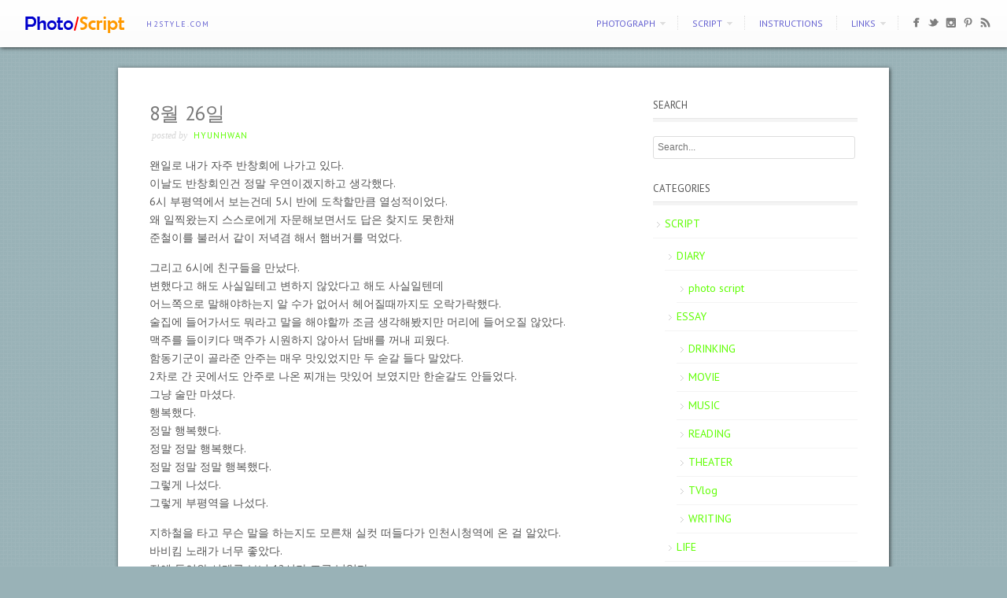

--- FILE ---
content_type: text/html; charset=UTF-8
request_url: http://h2style.com/blog/2006/08/27/8%EC%9B%94-26%EC%9D%BC/
body_size: 13219
content:
<!DOCTYPE html>
<html dir="ltr" lang="en-US" prefix="og: https://ogp.me/ns#">
<head>
<meta http-equiv="Content-Type" content="text/html; charset=UTF-8" />





<!-- Description meta-->
<meta name="description" content="h2style.com" />
<!-- Mobile Devices Viewport Resset-->
<meta name="viewport" content="width=device-width, initial-scale=1.0, maximum-scale=1">
<meta name="apple-mobile-web-app-capable" content="yes">
<!-- <meta name="viewport" content="initial-scale=1.0, user-scalable=1" /> -->
<!-- Keywords-->
<meta name="keywords" content="photo, script, essay" />





<link rel="alternate" type="application/rss+xml" title="photo/script RSS" href="http://h2style.com/feed/" />
<link rel="pingback" href="http://h2style.com/xmlrpc.php" />
<link rel="shortcut icon" type="image/x-icon" href="http://h2style.com/wp-content/uploads/2012/10/h2style.ico" />
<!--Google fonts-->
<link href='http://fonts.googleapis.com/css?family=PT+Sans:400,700' rel='stylesheet' type='text/css' />
<script type="text/javascript">
/* <![CDATA[ */
(()=>{var e={};e.g=function(){if("object"==typeof globalThis)return globalThis;try{return this||new Function("return this")()}catch(e){if("object"==typeof window)return window}}(),function({ampUrl:n,isCustomizePreview:t,isAmpDevMode:r,noampQueryVarName:o,noampQueryVarValue:s,disabledStorageKey:i,mobileUserAgents:a,regexRegex:c}){if("undefined"==typeof sessionStorage)return;const d=new RegExp(c);if(!a.some((e=>{const n=e.match(d);return!(!n||!new RegExp(n[1],n[2]).test(navigator.userAgent))||navigator.userAgent.includes(e)})))return;e.g.addEventListener("DOMContentLoaded",(()=>{const e=document.getElementById("amp-mobile-version-switcher");if(!e)return;e.hidden=!1;const n=e.querySelector("a[href]");n&&n.addEventListener("click",(()=>{sessionStorage.removeItem(i)}))}));const g=r&&["paired-browsing-non-amp","paired-browsing-amp"].includes(window.name);if(sessionStorage.getItem(i)||t||g)return;const u=new URL(location.href),m=new URL(n);m.hash=u.hash,u.searchParams.has(o)&&s===u.searchParams.get(o)?sessionStorage.setItem(i,"1"):m.href!==u.href&&(window.stop(),location.replace(m.href))}({"ampUrl":"http:\/\/h2style.com\/blog\/2006\/08\/27\/8%EC%9B%94-26%EC%9D%BC\/?amp=1","noampQueryVarName":"noamp","noampQueryVarValue":"mobile","disabledStorageKey":"amp_mobile_redirect_disabled","mobileUserAgents":["Mobile","Android","Silk\/","Kindle","BlackBerry","Opera Mini","Opera Mobi"],"regexRegex":"^\\\/((?:.|\\n)+)\\\/([i]*)$","isCustomizePreview":false,"isAmpDevMode":false})})();
/* ]]> */
</script>
	<style>img:is([sizes="auto" i], [sizes^="auto," i]) { contain-intrinsic-size: 3000px 1500px }</style>
	
		<!-- All in One SEO 4.9.3 - aioseo.com -->
		<title>8월 26일 | photo/script</title>
	<meta name="robots" content="max-image-preview:large" />
	<meta name="author" content="Hyunhwan"/>
	<link rel="canonical" href="http://h2style.com/blog/2006/08/27/8%ec%9b%94-26%ec%9d%bc/" />
	<meta name="generator" content="All in One SEO (AIOSEO) 4.9.3" />
		<meta property="og:locale" content="en_US" />
		<meta property="og:site_name" content="photo/script | h2style.com" />
		<meta property="og:type" content="article" />
		<meta property="og:title" content="8월 26일 | photo/script" />
		<meta property="og:url" content="http://h2style.com/blog/2006/08/27/8%ec%9b%94-26%ec%9d%bc/" />
		<meta property="article:published_time" content="2006-08-27T05:37:29+00:00" />
		<meta property="article:modified_time" content="2006-08-27T05:37:29+00:00" />
		<meta name="twitter:card" content="summary_large_image" />
		<meta name="twitter:title" content="8월 26일 | photo/script" />
		<script type="application/ld+json" class="aioseo-schema">
			{"@context":"https:\/\/schema.org","@graph":[{"@type":"Article","@id":"http:\/\/h2style.com\/blog\/2006\/08\/27\/8%ec%9b%94-26%ec%9d%bc\/#article","name":"8\uc6d4 26\uc77c | photo\/script","headline":"8\uc6d4 26\uc77c","author":{"@id":"http:\/\/h2style.com\/blog\/author\/indy16mm\/#author"},"publisher":{"@id":"http:\/\/h2style.com\/#organization"},"datePublished":"2006-08-27T05:37:29-07:00","dateModified":"2006-08-27T05:37:29-07:00","inLanguage":"en-US","commentCount":7,"mainEntityOfPage":{"@id":"http:\/\/h2style.com\/blog\/2006\/08\/27\/8%ec%9b%94-26%ec%9d%bc\/#webpage"},"isPartOf":{"@id":"http:\/\/h2style.com\/blog\/2006\/08\/27\/8%ec%9b%94-26%ec%9d%bc\/#webpage"},"articleSection":"DIARY, 8\uc6d426\uc77c, \ubc18\ucc3d\ud68c, \ubd80\ud3c9\uc5ed"},{"@type":"BreadcrumbList","@id":"http:\/\/h2style.com\/blog\/2006\/08\/27\/8%ec%9b%94-26%ec%9d%bc\/#breadcrumblist","itemListElement":[{"@type":"ListItem","@id":"http:\/\/h2style.com#listItem","position":1,"name":"Home","item":"http:\/\/h2style.com","nextItem":{"@type":"ListItem","@id":"http:\/\/h2style.com\/blog\/category\/script\/#listItem","name":"SCRIPT"}},{"@type":"ListItem","@id":"http:\/\/h2style.com\/blog\/category\/script\/#listItem","position":2,"name":"SCRIPT","item":"http:\/\/h2style.com\/blog\/category\/script\/","nextItem":{"@type":"ListItem","@id":"http:\/\/h2style.com\/blog\/category\/script\/diary\/#listItem","name":"DIARY"},"previousItem":{"@type":"ListItem","@id":"http:\/\/h2style.com#listItem","name":"Home"}},{"@type":"ListItem","@id":"http:\/\/h2style.com\/blog\/category\/script\/diary\/#listItem","position":3,"name":"DIARY","item":"http:\/\/h2style.com\/blog\/category\/script\/diary\/","nextItem":{"@type":"ListItem","@id":"http:\/\/h2style.com\/blog\/2006\/08\/27\/8%ec%9b%94-26%ec%9d%bc\/#listItem","name":"8\uc6d4 26\uc77c"},"previousItem":{"@type":"ListItem","@id":"http:\/\/h2style.com\/blog\/category\/script\/#listItem","name":"SCRIPT"}},{"@type":"ListItem","@id":"http:\/\/h2style.com\/blog\/2006\/08\/27\/8%ec%9b%94-26%ec%9d%bc\/#listItem","position":4,"name":"8\uc6d4 26\uc77c","previousItem":{"@type":"ListItem","@id":"http:\/\/h2style.com\/blog\/category\/script\/diary\/#listItem","name":"DIARY"}}]},{"@type":"Organization","@id":"http:\/\/h2style.com\/#organization","name":"photo\/script","description":"h2style.com","url":"http:\/\/h2style.com\/"},{"@type":"Person","@id":"http:\/\/h2style.com\/blog\/author\/indy16mm\/#author","url":"http:\/\/h2style.com\/blog\/author\/indy16mm\/","name":"Hyunhwan","image":{"@type":"ImageObject","@id":"http:\/\/h2style.com\/blog\/2006\/08\/27\/8%ec%9b%94-26%ec%9d%bc\/#authorImage","url":"https:\/\/secure.gravatar.com\/avatar\/9d6b050714166ba141ba835cd535577ae82a700786a87ca392656f15af22c8f5?s=96&d=mm&r=g","width":96,"height":96,"caption":"Hyunhwan"}},{"@type":"WebPage","@id":"http:\/\/h2style.com\/blog\/2006\/08\/27\/8%ec%9b%94-26%ec%9d%bc\/#webpage","url":"http:\/\/h2style.com\/blog\/2006\/08\/27\/8%ec%9b%94-26%ec%9d%bc\/","name":"8\uc6d4 26\uc77c | photo\/script","inLanguage":"en-US","isPartOf":{"@id":"http:\/\/h2style.com\/#website"},"breadcrumb":{"@id":"http:\/\/h2style.com\/blog\/2006\/08\/27\/8%ec%9b%94-26%ec%9d%bc\/#breadcrumblist"},"author":{"@id":"http:\/\/h2style.com\/blog\/author\/indy16mm\/#author"},"creator":{"@id":"http:\/\/h2style.com\/blog\/author\/indy16mm\/#author"},"datePublished":"2006-08-27T05:37:29-07:00","dateModified":"2006-08-27T05:37:29-07:00"},{"@type":"WebSite","@id":"http:\/\/h2style.com\/#website","url":"http:\/\/h2style.com\/","name":"photo\/script","description":"h2style.com","inLanguage":"en-US","publisher":{"@id":"http:\/\/h2style.com\/#organization"}}]}
		</script>
		<!-- All in One SEO -->

<link rel="alternate" type="application/rss+xml" title="photo/script &raquo; Feed" href="http://h2style.com/feed/" />
<link rel="alternate" type="application/rss+xml" title="photo/script &raquo; Comments Feed" href="http://h2style.com/comments/feed/" />
<link rel="alternate" type="application/rss+xml" title="photo/script &raquo; 8월 26일 Comments Feed" href="http://h2style.com/blog/2006/08/27/8%ec%9b%94-26%ec%9d%bc/feed/" />
<script type="text/javascript">
/* <![CDATA[ */
window._wpemojiSettings = {"baseUrl":"https:\/\/s.w.org\/images\/core\/emoji\/16.0.1\/72x72\/","ext":".png","svgUrl":"https:\/\/s.w.org\/images\/core\/emoji\/16.0.1\/svg\/","svgExt":".svg","source":{"concatemoji":"http:\/\/h2style.com\/wp-includes\/js\/wp-emoji-release.min.js?ver=6.8.3"}};
/*! This file is auto-generated */
!function(s,n){var o,i,e;function c(e){try{var t={supportTests:e,timestamp:(new Date).valueOf()};sessionStorage.setItem(o,JSON.stringify(t))}catch(e){}}function p(e,t,n){e.clearRect(0,0,e.canvas.width,e.canvas.height),e.fillText(t,0,0);var t=new Uint32Array(e.getImageData(0,0,e.canvas.width,e.canvas.height).data),a=(e.clearRect(0,0,e.canvas.width,e.canvas.height),e.fillText(n,0,0),new Uint32Array(e.getImageData(0,0,e.canvas.width,e.canvas.height).data));return t.every(function(e,t){return e===a[t]})}function u(e,t){e.clearRect(0,0,e.canvas.width,e.canvas.height),e.fillText(t,0,0);for(var n=e.getImageData(16,16,1,1),a=0;a<n.data.length;a++)if(0!==n.data[a])return!1;return!0}function f(e,t,n,a){switch(t){case"flag":return n(e,"\ud83c\udff3\ufe0f\u200d\u26a7\ufe0f","\ud83c\udff3\ufe0f\u200b\u26a7\ufe0f")?!1:!n(e,"\ud83c\udde8\ud83c\uddf6","\ud83c\udde8\u200b\ud83c\uddf6")&&!n(e,"\ud83c\udff4\udb40\udc67\udb40\udc62\udb40\udc65\udb40\udc6e\udb40\udc67\udb40\udc7f","\ud83c\udff4\u200b\udb40\udc67\u200b\udb40\udc62\u200b\udb40\udc65\u200b\udb40\udc6e\u200b\udb40\udc67\u200b\udb40\udc7f");case"emoji":return!a(e,"\ud83e\udedf")}return!1}function g(e,t,n,a){var r="undefined"!=typeof WorkerGlobalScope&&self instanceof WorkerGlobalScope?new OffscreenCanvas(300,150):s.createElement("canvas"),o=r.getContext("2d",{willReadFrequently:!0}),i=(o.textBaseline="top",o.font="600 32px Arial",{});return e.forEach(function(e){i[e]=t(o,e,n,a)}),i}function t(e){var t=s.createElement("script");t.src=e,t.defer=!0,s.head.appendChild(t)}"undefined"!=typeof Promise&&(o="wpEmojiSettingsSupports",i=["flag","emoji"],n.supports={everything:!0,everythingExceptFlag:!0},e=new Promise(function(e){s.addEventListener("DOMContentLoaded",e,{once:!0})}),new Promise(function(t){var n=function(){try{var e=JSON.parse(sessionStorage.getItem(o));if("object"==typeof e&&"number"==typeof e.timestamp&&(new Date).valueOf()<e.timestamp+604800&&"object"==typeof e.supportTests)return e.supportTests}catch(e){}return null}();if(!n){if("undefined"!=typeof Worker&&"undefined"!=typeof OffscreenCanvas&&"undefined"!=typeof URL&&URL.createObjectURL&&"undefined"!=typeof Blob)try{var e="postMessage("+g.toString()+"("+[JSON.stringify(i),f.toString(),p.toString(),u.toString()].join(",")+"));",a=new Blob([e],{type:"text/javascript"}),r=new Worker(URL.createObjectURL(a),{name:"wpTestEmojiSupports"});return void(r.onmessage=function(e){c(n=e.data),r.terminate(),t(n)})}catch(e){}c(n=g(i,f,p,u))}t(n)}).then(function(e){for(var t in e)n.supports[t]=e[t],n.supports.everything=n.supports.everything&&n.supports[t],"flag"!==t&&(n.supports.everythingExceptFlag=n.supports.everythingExceptFlag&&n.supports[t]);n.supports.everythingExceptFlag=n.supports.everythingExceptFlag&&!n.supports.flag,n.DOMReady=!1,n.readyCallback=function(){n.DOMReady=!0}}).then(function(){return e}).then(function(){var e;n.supports.everything||(n.readyCallback(),(e=n.source||{}).concatemoji?t(e.concatemoji):e.wpemoji&&e.twemoji&&(t(e.twemoji),t(e.wpemoji)))}))}((window,document),window._wpemojiSettings);
/* ]]> */
</script>
<link rel='stylesheet' id='pexeto-pretty-photo-css' href='http://h2style.com/wp-content/themes/expression/css/prettyPhoto.css?ver=6.8.3' type='text/css' media='all' />
<link rel='stylesheet' id='pexeto-stylesheet-css' href='http://h2style.com/wp-content/themes/expression/style.css?ver=6.8.3' type='text/css' media='all' />
<style id='wp-emoji-styles-inline-css' type='text/css'>

	img.wp-smiley, img.emoji {
		display: inline !important;
		border: none !important;
		box-shadow: none !important;
		height: 1em !important;
		width: 1em !important;
		margin: 0 0.07em !important;
		vertical-align: -0.1em !important;
		background: none !important;
		padding: 0 !important;
	}
</style>
<link rel='stylesheet' id='wp-block-library-css' href='http://h2style.com/wp-includes/css/dist/block-library/style.min.css?ver=6.8.3' type='text/css' media='all' />
<style id='classic-theme-styles-inline-css' type='text/css'>
/*! This file is auto-generated */
.wp-block-button__link{color:#fff;background-color:#32373c;border-radius:9999px;box-shadow:none;text-decoration:none;padding:calc(.667em + 2px) calc(1.333em + 2px);font-size:1.125em}.wp-block-file__button{background:#32373c;color:#fff;text-decoration:none}
</style>
<link rel='stylesheet' id='aioseo/css/src/vue/standalone/blocks/table-of-contents/global.scss-css' href='http://h2style.com/wp-content/plugins/all-in-one-seo-pack/dist/Lite/assets/css/table-of-contents/global.e90f6d47.css?ver=4.9.3' type='text/css' media='all' />
<style id='global-styles-inline-css' type='text/css'>
:root{--wp--preset--aspect-ratio--square: 1;--wp--preset--aspect-ratio--4-3: 4/3;--wp--preset--aspect-ratio--3-4: 3/4;--wp--preset--aspect-ratio--3-2: 3/2;--wp--preset--aspect-ratio--2-3: 2/3;--wp--preset--aspect-ratio--16-9: 16/9;--wp--preset--aspect-ratio--9-16: 9/16;--wp--preset--color--black: #000000;--wp--preset--color--cyan-bluish-gray: #abb8c3;--wp--preset--color--white: #ffffff;--wp--preset--color--pale-pink: #f78da7;--wp--preset--color--vivid-red: #cf2e2e;--wp--preset--color--luminous-vivid-orange: #ff6900;--wp--preset--color--luminous-vivid-amber: #fcb900;--wp--preset--color--light-green-cyan: #7bdcb5;--wp--preset--color--vivid-green-cyan: #00d084;--wp--preset--color--pale-cyan-blue: #8ed1fc;--wp--preset--color--vivid-cyan-blue: #0693e3;--wp--preset--color--vivid-purple: #9b51e0;--wp--preset--gradient--vivid-cyan-blue-to-vivid-purple: linear-gradient(135deg,rgba(6,147,227,1) 0%,rgb(155,81,224) 100%);--wp--preset--gradient--light-green-cyan-to-vivid-green-cyan: linear-gradient(135deg,rgb(122,220,180) 0%,rgb(0,208,130) 100%);--wp--preset--gradient--luminous-vivid-amber-to-luminous-vivid-orange: linear-gradient(135deg,rgba(252,185,0,1) 0%,rgba(255,105,0,1) 100%);--wp--preset--gradient--luminous-vivid-orange-to-vivid-red: linear-gradient(135deg,rgba(255,105,0,1) 0%,rgb(207,46,46) 100%);--wp--preset--gradient--very-light-gray-to-cyan-bluish-gray: linear-gradient(135deg,rgb(238,238,238) 0%,rgb(169,184,195) 100%);--wp--preset--gradient--cool-to-warm-spectrum: linear-gradient(135deg,rgb(74,234,220) 0%,rgb(151,120,209) 20%,rgb(207,42,186) 40%,rgb(238,44,130) 60%,rgb(251,105,98) 80%,rgb(254,248,76) 100%);--wp--preset--gradient--blush-light-purple: linear-gradient(135deg,rgb(255,206,236) 0%,rgb(152,150,240) 100%);--wp--preset--gradient--blush-bordeaux: linear-gradient(135deg,rgb(254,205,165) 0%,rgb(254,45,45) 50%,rgb(107,0,62) 100%);--wp--preset--gradient--luminous-dusk: linear-gradient(135deg,rgb(255,203,112) 0%,rgb(199,81,192) 50%,rgb(65,88,208) 100%);--wp--preset--gradient--pale-ocean: linear-gradient(135deg,rgb(255,245,203) 0%,rgb(182,227,212) 50%,rgb(51,167,181) 100%);--wp--preset--gradient--electric-grass: linear-gradient(135deg,rgb(202,248,128) 0%,rgb(113,206,126) 100%);--wp--preset--gradient--midnight: linear-gradient(135deg,rgb(2,3,129) 0%,rgb(40,116,252) 100%);--wp--preset--font-size--small: 13px;--wp--preset--font-size--medium: 20px;--wp--preset--font-size--large: 36px;--wp--preset--font-size--x-large: 42px;--wp--preset--spacing--20: 0.44rem;--wp--preset--spacing--30: 0.67rem;--wp--preset--spacing--40: 1rem;--wp--preset--spacing--50: 1.5rem;--wp--preset--spacing--60: 2.25rem;--wp--preset--spacing--70: 3.38rem;--wp--preset--spacing--80: 5.06rem;--wp--preset--shadow--natural: 6px 6px 9px rgba(0, 0, 0, 0.2);--wp--preset--shadow--deep: 12px 12px 50px rgba(0, 0, 0, 0.4);--wp--preset--shadow--sharp: 6px 6px 0px rgba(0, 0, 0, 0.2);--wp--preset--shadow--outlined: 6px 6px 0px -3px rgba(255, 255, 255, 1), 6px 6px rgba(0, 0, 0, 1);--wp--preset--shadow--crisp: 6px 6px 0px rgba(0, 0, 0, 1);}:where(.is-layout-flex){gap: 0.5em;}:where(.is-layout-grid){gap: 0.5em;}body .is-layout-flex{display: flex;}.is-layout-flex{flex-wrap: wrap;align-items: center;}.is-layout-flex > :is(*, div){margin: 0;}body .is-layout-grid{display: grid;}.is-layout-grid > :is(*, div){margin: 0;}:where(.wp-block-columns.is-layout-flex){gap: 2em;}:where(.wp-block-columns.is-layout-grid){gap: 2em;}:where(.wp-block-post-template.is-layout-flex){gap: 1.25em;}:where(.wp-block-post-template.is-layout-grid){gap: 1.25em;}.has-black-color{color: var(--wp--preset--color--black) !important;}.has-cyan-bluish-gray-color{color: var(--wp--preset--color--cyan-bluish-gray) !important;}.has-white-color{color: var(--wp--preset--color--white) !important;}.has-pale-pink-color{color: var(--wp--preset--color--pale-pink) !important;}.has-vivid-red-color{color: var(--wp--preset--color--vivid-red) !important;}.has-luminous-vivid-orange-color{color: var(--wp--preset--color--luminous-vivid-orange) !important;}.has-luminous-vivid-amber-color{color: var(--wp--preset--color--luminous-vivid-amber) !important;}.has-light-green-cyan-color{color: var(--wp--preset--color--light-green-cyan) !important;}.has-vivid-green-cyan-color{color: var(--wp--preset--color--vivid-green-cyan) !important;}.has-pale-cyan-blue-color{color: var(--wp--preset--color--pale-cyan-blue) !important;}.has-vivid-cyan-blue-color{color: var(--wp--preset--color--vivid-cyan-blue) !important;}.has-vivid-purple-color{color: var(--wp--preset--color--vivid-purple) !important;}.has-black-background-color{background-color: var(--wp--preset--color--black) !important;}.has-cyan-bluish-gray-background-color{background-color: var(--wp--preset--color--cyan-bluish-gray) !important;}.has-white-background-color{background-color: var(--wp--preset--color--white) !important;}.has-pale-pink-background-color{background-color: var(--wp--preset--color--pale-pink) !important;}.has-vivid-red-background-color{background-color: var(--wp--preset--color--vivid-red) !important;}.has-luminous-vivid-orange-background-color{background-color: var(--wp--preset--color--luminous-vivid-orange) !important;}.has-luminous-vivid-amber-background-color{background-color: var(--wp--preset--color--luminous-vivid-amber) !important;}.has-light-green-cyan-background-color{background-color: var(--wp--preset--color--light-green-cyan) !important;}.has-vivid-green-cyan-background-color{background-color: var(--wp--preset--color--vivid-green-cyan) !important;}.has-pale-cyan-blue-background-color{background-color: var(--wp--preset--color--pale-cyan-blue) !important;}.has-vivid-cyan-blue-background-color{background-color: var(--wp--preset--color--vivid-cyan-blue) !important;}.has-vivid-purple-background-color{background-color: var(--wp--preset--color--vivid-purple) !important;}.has-black-border-color{border-color: var(--wp--preset--color--black) !important;}.has-cyan-bluish-gray-border-color{border-color: var(--wp--preset--color--cyan-bluish-gray) !important;}.has-white-border-color{border-color: var(--wp--preset--color--white) !important;}.has-pale-pink-border-color{border-color: var(--wp--preset--color--pale-pink) !important;}.has-vivid-red-border-color{border-color: var(--wp--preset--color--vivid-red) !important;}.has-luminous-vivid-orange-border-color{border-color: var(--wp--preset--color--luminous-vivid-orange) !important;}.has-luminous-vivid-amber-border-color{border-color: var(--wp--preset--color--luminous-vivid-amber) !important;}.has-light-green-cyan-border-color{border-color: var(--wp--preset--color--light-green-cyan) !important;}.has-vivid-green-cyan-border-color{border-color: var(--wp--preset--color--vivid-green-cyan) !important;}.has-pale-cyan-blue-border-color{border-color: var(--wp--preset--color--pale-cyan-blue) !important;}.has-vivid-cyan-blue-border-color{border-color: var(--wp--preset--color--vivid-cyan-blue) !important;}.has-vivid-purple-border-color{border-color: var(--wp--preset--color--vivid-purple) !important;}.has-vivid-cyan-blue-to-vivid-purple-gradient-background{background: var(--wp--preset--gradient--vivid-cyan-blue-to-vivid-purple) !important;}.has-light-green-cyan-to-vivid-green-cyan-gradient-background{background: var(--wp--preset--gradient--light-green-cyan-to-vivid-green-cyan) !important;}.has-luminous-vivid-amber-to-luminous-vivid-orange-gradient-background{background: var(--wp--preset--gradient--luminous-vivid-amber-to-luminous-vivid-orange) !important;}.has-luminous-vivid-orange-to-vivid-red-gradient-background{background: var(--wp--preset--gradient--luminous-vivid-orange-to-vivid-red) !important;}.has-very-light-gray-to-cyan-bluish-gray-gradient-background{background: var(--wp--preset--gradient--very-light-gray-to-cyan-bluish-gray) !important;}.has-cool-to-warm-spectrum-gradient-background{background: var(--wp--preset--gradient--cool-to-warm-spectrum) !important;}.has-blush-light-purple-gradient-background{background: var(--wp--preset--gradient--blush-light-purple) !important;}.has-blush-bordeaux-gradient-background{background: var(--wp--preset--gradient--blush-bordeaux) !important;}.has-luminous-dusk-gradient-background{background: var(--wp--preset--gradient--luminous-dusk) !important;}.has-pale-ocean-gradient-background{background: var(--wp--preset--gradient--pale-ocean) !important;}.has-electric-grass-gradient-background{background: var(--wp--preset--gradient--electric-grass) !important;}.has-midnight-gradient-background{background: var(--wp--preset--gradient--midnight) !important;}.has-small-font-size{font-size: var(--wp--preset--font-size--small) !important;}.has-medium-font-size{font-size: var(--wp--preset--font-size--medium) !important;}.has-large-font-size{font-size: var(--wp--preset--font-size--large) !important;}.has-x-large-font-size{font-size: var(--wp--preset--font-size--x-large) !important;}
:where(.wp-block-post-template.is-layout-flex){gap: 1.25em;}:where(.wp-block-post-template.is-layout-grid){gap: 1.25em;}
:where(.wp-block-columns.is-layout-flex){gap: 2em;}:where(.wp-block-columns.is-layout-grid){gap: 2em;}
:root :where(.wp-block-pullquote){font-size: 1.5em;line-height: 1.6;}
</style>
<script type="text/javascript" src="http://h2style.com/wp-includes/js/jquery/jquery.min.js?ver=3.7.1" id="jquery-core-js"></script>
<script type="text/javascript" src="http://h2style.com/wp-includes/js/jquery/jquery-migrate.min.js?ver=3.4.1" id="jquery-migrate-js"></script>
<script type="text/javascript" src="http://h2style.com/wp-includes/js/underscore.min.js?ver=1.13.7" id="underscore-js"></script>
<script type="text/javascript" src="http://h2style.com/wp-content/themes/expression/js/main.js?ver=1.4.7" id="pexeto-main-js"></script>
<link rel="https://api.w.org/" href="http://h2style.com/wp-json/" /><link rel="alternate" title="JSON" type="application/json" href="http://h2style.com/wp-json/wp/v2/posts/908" /><link rel="EditURI" type="application/rsd+xml" title="RSD" href="http://h2style.com/xmlrpc.php?rsd" />
<meta name="generator" content="WordPress 6.8.3" />
<link rel='shortlink' href='http://h2style.com/?p=908' />
<link rel="alternate" title="oEmbed (JSON)" type="application/json+oembed" href="http://h2style.com/wp-json/oembed/1.0/embed?url=http%3A%2F%2Fh2style.com%2Fblog%2F2006%2F08%2F27%2F8%25ec%259b%2594-26%25ec%259d%25bc%2F" />
<link rel="alternate" title="oEmbed (XML)" type="text/xml+oembed" href="http://h2style.com/wp-json/oembed/1.0/embed?url=http%3A%2F%2Fh2style.com%2Fblog%2F2006%2F08%2F27%2F8%25ec%259b%2594-26%25ec%259d%25bc%2F&#038;format=xml" />
<link rel="alternate" type="text/html" media="only screen and (max-width: 640px)" href="http://h2style.com/blog/2006/08/27/8%EC%9B%94-26%EC%9D%BC/?amp=1"><link rel="amphtml" href="http://h2style.com/blog/2006/08/27/8%EC%9B%94-26%EC%9D%BC/?amp=1"><style>#amp-mobile-version-switcher{left:0;position:absolute;width:100%;z-index:100}#amp-mobile-version-switcher>a{background-color:#444;border:0;color:#eaeaea;display:block;font-family:-apple-system,BlinkMacSystemFont,Segoe UI,Roboto,Oxygen-Sans,Ubuntu,Cantarell,Helvetica Neue,sans-serif;font-size:16px;font-weight:600;padding:15px 0;text-align:center;-webkit-text-decoration:none;text-decoration:none}#amp-mobile-version-switcher>a:active,#amp-mobile-version-switcher>a:focus,#amp-mobile-version-switcher>a:hover{-webkit-text-decoration:underline;text-decoration:underline}</style>

<script type="text/javascript">
PEXETO.ajaxurl="http://h2style.com/wp-admin/admin-ajax.php";
PEXETO.enableCufon="off";
PEXETO.desaturateServices=true;
PEXETO.lightboxOptions = {"theme":"light_rounded","animation_speed":"normal","overlay_gallery":false,"allow_resize":true};
PEXETO.disableRightClick=true;
PEXETO.rightClickMessage="";
jQuery(document).ready(function($){
	PEXETO.initSite();
});
</script>
	

<!--[if lte IE 7]>
<link href="http://h2style.com/wp-content/themes/expression/css/style_ie7.css" rel="stylesheet" type="text/css" />  
<![endif]-->
<!--[if lte IE 8]>
<link href="http://h2style.com/wp-content/themes/expression/css/style_ie8.css" rel="stylesheet" type="text/css" />  
<![endif]-->
<script type="text/javascript">

  var _gaq = _gaq || [];
  _gaq.push(['_setAccount', 'UA-27205151-1']);
  _gaq.push(['_trackPageview']);

  (function() {
    var ga = document.createElement('script'); ga.type = 'text/javascript'; ga.async = true;
    ga.src = ('https:' == document.location.protocol ? 'https://ssl' : 'http://www') + '.google-analytics.com/ga.js';
    var s = document.getElementsByTagName('script')[0]; s.parentNode.insertBefore(ga, s);
  })();

</script>
<!-- Custom Theme CSS -->
<style type="text/css">body{background-image:url(http://h2style.com/wp-content/themes/expression/images/patterns/pattern26.png);}body {background-color:#99b2b7;}#logo-container a{background:url('http://h2style.com/wp-content/uploads/2020/08/h2style_logo_150x30.png');}#logo-container, #logo-container a{width:150px; }#logo-container, #logo-container a{height:30px;}#logo-container a{background-size:150px auto;}@media only screen and (-webkit-min-device-pixel-ratio: 1.5), only screen and (-o-min-device-pixel-ratio: 3/2), only screen and (min--moz-device-pixel-ratio: 1.5), only screen and (min-device-pixel-ratio: 1.5) {
			#logo-container a {
			    background: url("http://h2style.com/wp-content/uploads/2020/08/h2style_logo_300x60.png") no-repeat scroll 0 0 transparent;
			    background-size: 150px 30px;
			}}a,.post-info, .post-info a, #main-container .sidebar-box ul li a{color:#5eff00;}#menu ul li a, #menu ul ul li a, #menu ul ul li a:hover, #site-description, #menu ul ul li.current-menu-item a{color:#6662d1; text-shadow:none;}h1,h2,h3,h4,h5,h6{font-family:"PT Sans", Verdana, Geneva, sans-serif;}body{font-family:"PT Sans", Verdana, Geneva, sans-serif;}</style>
</head>
<body class="wp-singular post-template-default single single-post postid-908 single-format-standard wp-theme-expression">

<div id="main-container">
<!--HEADER -->
	<div id="header">
		<div id="logo-container"><a href="http://h2style.com"></a></div>
				<h2 id="site-description">h2style.com</h2>
		 		<div id="navigation-container">
 			 <div id="small-res-menu-wraper">
 				<div id="small-res-menu-button"><p href=""><span></span>Menu</p></div>
 			<div id="small-res-menu">
				<div class="menu-h2style-expression-container"><ul id="menu-h2style-expression" class="menu"><li id="menu-item-6374" class="menu-item menu-item-type-post_type menu-item-object-page menu-item-home menu-item-has-children menu-item-6374"><a href="http://h2style.com/">PHOTOGRAPH</a>
<ul class="sub-menu">
	<li id="menu-item-6375" class="menu-item menu-item-type-post_type menu-item-object-page menu-item-6375"><a href="http://h2style.com/photograph/snapshot/">SNAPSHOT</a></li>
	<li id="menu-item-6376" class="menu-item menu-item-type-post_type menu-item-object-page menu-item-6376"><a href="http://h2style.com/photograph/travel/">TRAVEL</a></li>
	<li id="menu-item-6639" class="menu-item menu-item-type-post_type menu-item-object-page menu-item-6639"><a href="http://h2style.com/photograph/panorama/">PANORAMA</a></li>
</ul>
</li>
<li id="menu-item-5940" class="menu-item menu-item-type-taxonomy menu-item-object-category current-post-ancestor menu-item-has-children menu-item-5940"><a href="http://h2style.com/blog/category/script/">SCRIPT</a>
<ul class="sub-menu">
	<li id="menu-item-5941" class="menu-item menu-item-type-taxonomy menu-item-object-category current-post-ancestor current-menu-parent current-post-parent menu-item-5941"><a href="http://h2style.com/blog/category/script/diary/">DIARY</a></li>
	<li id="menu-item-5942" class="menu-item menu-item-type-taxonomy menu-item-object-category menu-item-has-children menu-item-5942"><a href="http://h2style.com/blog/category/script/essay/">ESSAY</a>
	<ul class="sub-menu">
		<li id="menu-item-5943" class="menu-item menu-item-type-taxonomy menu-item-object-category menu-item-5943"><a href="http://h2style.com/blog/category/script/essay/drinking/">DRINKING</a></li>
		<li id="menu-item-5944" class="menu-item menu-item-type-taxonomy menu-item-object-category menu-item-5944"><a href="http://h2style.com/blog/category/script/essay/movie/">MOVIE</a></li>
		<li id="menu-item-5945" class="menu-item menu-item-type-taxonomy menu-item-object-category menu-item-5945"><a href="http://h2style.com/blog/category/script/essay/music/">MUSIC</a></li>
		<li id="menu-item-5946" class="menu-item menu-item-type-taxonomy menu-item-object-category menu-item-5946"><a href="http://h2style.com/blog/category/script/essay/reading/">READING</a></li>
		<li id="menu-item-5947" class="menu-item menu-item-type-taxonomy menu-item-object-category menu-item-5947"><a href="http://h2style.com/blog/category/script/essay/theater/">THEATER</a></li>
		<li id="menu-item-5948" class="menu-item menu-item-type-taxonomy menu-item-object-category menu-item-5948"><a href="http://h2style.com/blog/category/script/essay/tvlog/">TVlog</a></li>
		<li id="menu-item-5949" class="menu-item menu-item-type-taxonomy menu-item-object-category menu-item-5949"><a href="http://h2style.com/blog/category/script/essay/writing/">WRITING</a></li>
	</ul>
</li>
	<li id="menu-item-5950" class="menu-item menu-item-type-taxonomy menu-item-object-category menu-item-has-children menu-item-5950"><a href="http://h2style.com/blog/category/script/life/">LIFE</a>
	<ul class="sub-menu">
		<li id="menu-item-5951" class="menu-item menu-item-type-taxonomy menu-item-object-category menu-item-5951"><a href="http://h2style.com/blog/category/script/life/culture-history/">CULTURE &#038; HISTORY</a></li>
		<li id="menu-item-5952" class="menu-item menu-item-type-taxonomy menu-item-object-category menu-item-5952"><a href="http://h2style.com/blog/category/script/life/people/">PEOPLE</a></li>
		<li id="menu-item-5953" class="menu-item menu-item-type-taxonomy menu-item-object-category menu-item-5953"><a href="http://h2style.com/blog/category/script/life/politics-economy/">POLITICS &#038; ECONOMY</a></li>
		<li id="menu-item-5954" class="menu-item menu-item-type-taxonomy menu-item-object-category menu-item-5954"><a href="http://h2style.com/blog/category/script/life/ports/">SPORTS</a></li>
		<li id="menu-item-5955" class="menu-item menu-item-type-taxonomy menu-item-object-category menu-item-5955"><a href="http://h2style.com/blog/category/script/life/tech/">TECHNOLOGY</a></li>
		<li id="menu-item-5956" class="menu-item menu-item-type-taxonomy menu-item-object-category menu-item-5956"><a href="http://h2style.com/blog/category/script/life/trend/">Trend</a></li>
	</ul>
</li>
	<li id="menu-item-5957" class="menu-item menu-item-type-taxonomy menu-item-object-category menu-item-5957"><a href="http://h2style.com/blog/category/script/study/">STUDY</a></li>
</ul>
</li>
<li id="menu-item-6648" class="menu-item menu-item-type-post_type menu-item-object-page menu-item-6648"><a href="http://h2style.com/instructions/">Instructions</a></li>
<li id="menu-item-5939" class="menu-item menu-item-type-custom menu-item-object-custom menu-item-has-children menu-item-5939"><a href="http://h2style.com/wordpress/wp-login.php">Links</a>
<ul class="sub-menu">
	<li id="menu-item-6621" class="menu-item menu-item-type-custom menu-item-object-custom menu-item-6621"><a href="http://ainmarketing.net">ai&#038;marketing.net</a></li>
</ul>
</li>
</ul></div>				</div></div>
			<div id="menu-container">
	        	<div id="menu">
				<div class="menu-h2style-expression-container"><ul id="menu-h2style-expression-1" class="menu"><li class="menu-item menu-item-type-post_type menu-item-object-page menu-item-home menu-item-has-children menu-item-6374"><a href="http://h2style.com/">PHOTOGRAPH</a>
<ul class="sub-menu">
	<li class="menu-item menu-item-type-post_type menu-item-object-page menu-item-6375"><a href="http://h2style.com/photograph/snapshot/">SNAPSHOT</a></li>
	<li class="menu-item menu-item-type-post_type menu-item-object-page menu-item-6376"><a href="http://h2style.com/photograph/travel/">TRAVEL</a></li>
	<li class="menu-item menu-item-type-post_type menu-item-object-page menu-item-6639"><a href="http://h2style.com/photograph/panorama/">PANORAMA</a></li>
</ul>
</li>
<li class="menu-item menu-item-type-taxonomy menu-item-object-category current-post-ancestor menu-item-has-children menu-item-5940"><a href="http://h2style.com/blog/category/script/">SCRIPT</a>
<ul class="sub-menu">
	<li class="menu-item menu-item-type-taxonomy menu-item-object-category current-post-ancestor current-menu-parent current-post-parent menu-item-5941"><a href="http://h2style.com/blog/category/script/diary/">DIARY</a></li>
	<li class="menu-item menu-item-type-taxonomy menu-item-object-category menu-item-has-children menu-item-5942"><a href="http://h2style.com/blog/category/script/essay/">ESSAY</a>
	<ul class="sub-menu">
		<li class="menu-item menu-item-type-taxonomy menu-item-object-category menu-item-5943"><a href="http://h2style.com/blog/category/script/essay/drinking/">DRINKING</a></li>
		<li class="menu-item menu-item-type-taxonomy menu-item-object-category menu-item-5944"><a href="http://h2style.com/blog/category/script/essay/movie/">MOVIE</a></li>
		<li class="menu-item menu-item-type-taxonomy menu-item-object-category menu-item-5945"><a href="http://h2style.com/blog/category/script/essay/music/">MUSIC</a></li>
		<li class="menu-item menu-item-type-taxonomy menu-item-object-category menu-item-5946"><a href="http://h2style.com/blog/category/script/essay/reading/">READING</a></li>
		<li class="menu-item menu-item-type-taxonomy menu-item-object-category menu-item-5947"><a href="http://h2style.com/blog/category/script/essay/theater/">THEATER</a></li>
		<li class="menu-item menu-item-type-taxonomy menu-item-object-category menu-item-5948"><a href="http://h2style.com/blog/category/script/essay/tvlog/">TVlog</a></li>
		<li class="menu-item menu-item-type-taxonomy menu-item-object-category menu-item-5949"><a href="http://h2style.com/blog/category/script/essay/writing/">WRITING</a></li>
	</ul>
</li>
	<li class="menu-item menu-item-type-taxonomy menu-item-object-category menu-item-has-children menu-item-5950"><a href="http://h2style.com/blog/category/script/life/">LIFE</a>
	<ul class="sub-menu">
		<li class="menu-item menu-item-type-taxonomy menu-item-object-category menu-item-5951"><a href="http://h2style.com/blog/category/script/life/culture-history/">CULTURE &#038; HISTORY</a></li>
		<li class="menu-item menu-item-type-taxonomy menu-item-object-category menu-item-5952"><a href="http://h2style.com/blog/category/script/life/people/">PEOPLE</a></li>
		<li class="menu-item menu-item-type-taxonomy menu-item-object-category menu-item-5953"><a href="http://h2style.com/blog/category/script/life/politics-economy/">POLITICS &#038; ECONOMY</a></li>
		<li class="menu-item menu-item-type-taxonomy menu-item-object-category menu-item-5954"><a href="http://h2style.com/blog/category/script/life/ports/">SPORTS</a></li>
		<li class="menu-item menu-item-type-taxonomy menu-item-object-category menu-item-5955"><a href="http://h2style.com/blog/category/script/life/tech/">TECHNOLOGY</a></li>
		<li class="menu-item menu-item-type-taxonomy menu-item-object-category menu-item-5956"><a href="http://h2style.com/blog/category/script/life/trend/">Trend</a></li>
	</ul>
</li>
	<li class="menu-item menu-item-type-taxonomy menu-item-object-category menu-item-5957"><a href="http://h2style.com/blog/category/script/study/">STUDY</a></li>
</ul>
</li>
<li class="menu-item menu-item-type-post_type menu-item-object-page menu-item-6648"><a href="http://h2style.com/instructions/">Instructions</a></li>
<li class="menu-item menu-item-type-custom menu-item-object-custom menu-item-has-children menu-item-5939"><a href="http://h2style.com/wordpress/wp-login.php">Links</a>
<ul class="sub-menu">
	<li class="menu-item menu-item-type-custom menu-item-object-custom menu-item-6621"><a href="http://ainmarketing.net">ai&#038;marketing.net</a></li>
</ul>
</li>
</ul></div>				</div>
	        </div> 

	        					<div id="header-social-icons"><ul>
								<li><a href="https://www.facebook.com/indy16mm" target="_blank" ><div><img src="http://h2style.com/wp-content/themes/expression/images/icons/facebook.png" /></div></a></li>
								<li><a href="https://twitter.com/indy16mm" target="_blank" ><div><img src="http://h2style.com/wp-content/themes/expression/images/icons/twitter.png" /></div></a></li>
								<li><a href="http://instagram.com/indy16mm" target="_blank" ><div><img src="http://h2style.com/wp-content/themes/expression/images/icons/instagram.png" /></div></a></li>
								<li><a href="http://pinterest.com/indy16mm/" target="_blank" ><div><img src="http://h2style.com/wp-content/themes/expression/images/icons/pinterest.png" /></div></a></li>
								<li><a href="http://feeds.feedburner.com/Photo/script" target="_blank" ><div><img src="http://h2style.com/wp-content/themes/expression/images/icons/rss.png" /></div></a></li>
								</ul></div>
				
    	</div> 
	    <div class="clear"></div>       
	    <div id="navigation-line"></div>
	</div> <!-- end #header -->

<div id="content-container" class="layout-right">
<div id="content">
<div id="post-908" class="post-908 post type-post status-publish format-standard hentry category-diary tag-435 tag-308 tag-436">

<div class="post-content no-thumbnail">

<div class="post-title-wrapper">
<h2 class="post-title">
8월 26일</h2>
<div class="post-info">
 <span class="no-caps">&nbsp;Posted by  </span><a href="http://h2style.com/blog/author/indy16mm/" title="Posts by Hyunhwan" rel="author">Hyunhwan</a> </div>
</div> 
<div class="clear"></div>


<div class="post-content-content">

<p>왠일로 내가 자주 반창회에 나가고 있다.<br />
이날도 반창회인건 정말 우연이겠지하고 생각했다.<br />
6시 부평역에서 보는건데 5시 반에 도착할만큼 열성적이었다.<br />
왜 일찍왔는지 스스로에게 자문해보면서도 답은 찾지도 못한채<br />
준철이를 불러서 같이 저녁겸 해서 햄버거를 먹었다.</p>
<p>그리고 6시에 친구들을 만났다.<br />
변했다고 해도 사실일테고 변하지 않았다고 해도 사실일텐데<br />
어느쪽으로 말해야하는지 알 수가 없어서 헤어질때까지도 오락가락했다.<br />
술집에 들어가서도 뭐라고 말을 해야할까 조금 생각해봤지만 머리에 들어오질 않았다.<br />
맥주를 들이키다 맥주가 시원하지 않아서 담배를 꺼내 피웠다.<br />
함동기군이 골라준 안주는 매우 맛있었지만 두 숟갈 들다 말았다.<br />
2차로 간 곳에서도 안주로 나온 찌개는 맛있어 보였지만 한숟갈도 안들었다.<br />
그냥 술만 마셨다.<br />
행복했다.<br />
정말 행복했다.<br />
정말 정말 행복했다.<br />
정말 정말 정말 행복했다.<br />
그렇게 나섰다.<br />
그렇게 부평역을 나섰다.</p>
<p>지하철을 타고 무슨 말을 하는지도 모른채 실컷 떠들다가 인천시청역에 온 걸 알았다.<br />
바비킴 노래가 너무 좋았다.<br />
집에 들어와 시계를 보니 12시가 조금 넘었다.<br />
핸드폰을 켜니 8월 26일이 막 지났다.</p>
<p>그렇게 8월 26일을 보낼 수 있어서 정말 다행이었다.</p>
	<div class="clear"></div>
	 
 	<div class="clear"></div>
</div>
</div>
</div>
<div id="comments">
<h4>
  7 comments</h4>
<div id="comment-content-container">
    <ul class="commentlist">
    	<li class="comment even thread-even depth-1">
		<div class="comment-container">
			<div class="coment-box">
				<div class="comment-autor"><img alt='' src='https://secure.gravatar.com/avatar/?s=80&#038;d=mm&#038;r=g' srcset='https://secure.gravatar.com/avatar/?s=160&#038;d=mm&#038;r=g 2x' class='avatar avatar-80 photo avatar-default' height='80' width='80' loading='lazy' decoding='async'/>					<p class="coment-autor-name"><cite class="fn">X</cite></p>
				</div>
				<div class="comment-text"><p>안녕하십니까? X입니다.ㅋㅋㅋㅋ</p>
</div>
				<div class="comment-date post-info">
					<div class="alignleft no-caps">08/27/2006 &nbsp; /</div>
			
					<div class="reply">
						<a rel="nofollow" class="comment-reply-link" href="#comment-1245" data-commentid="1245" data-postid="908" data-belowelement="comment-1245" data-respondelement="respond" data-replyto="Reply to X" aria-label="Reply to X">Reply</a></div>
						
						
				</div>
			
			</div>
		</div>
	</li>
		</li><!-- #comment-## -->
	<li class="comment odd alt thread-odd thread-alt depth-1">
		<div class="comment-container">
			<div class="coment-box">
				<div class="comment-autor"><img alt='' src='https://secure.gravatar.com/avatar/?s=80&#038;d=mm&#038;r=g' srcset='https://secure.gravatar.com/avatar/?s=160&#038;d=mm&#038;r=g 2x' class='avatar avatar-80 photo avatar-default' height='80' width='80' loading='lazy' decoding='async'/>					<p class="coment-autor-name"><cite class="fn">zz</cite></p>
				</div>
				<div class="comment-text"><p>영주! 학교까지 와서 컴질이냐? ㅋㅋ</p>
</div>
				<div class="comment-date post-info">
					<div class="alignleft no-caps">08/27/2006 &nbsp; /</div>
			
					<div class="reply">
						<a rel="nofollow" class="comment-reply-link" href="#comment-1243" data-commentid="1243" data-postid="908" data-belowelement="comment-1243" data-respondelement="respond" data-replyto="Reply to zz" aria-label="Reply to zz">Reply</a></div>
						
						
				</div>
			
			</div>
		</div>
	</li>
		<ul class="children">
	<li class="comment even depth-2">
		<div class="comment-container">
			<div class="coment-box">
				<div class="comment-autor"><img alt='' src='https://secure.gravatar.com/avatar/?s=80&#038;d=mm&#038;r=g' srcset='https://secure.gravatar.com/avatar/?s=160&#038;d=mm&#038;r=g 2x' class='avatar avatar-80 photo avatar-default' height='80' width='80' loading='lazy' decoding='async'/>					<p class="coment-autor-name"><cite class="fn"><a href="http://h2style.com/tt/h2" class="url" rel="ugc">현환</a></cite></p>
				</div>
				<div class="comment-text"><p>영주 저X 때문에 이 게시물 못지우게 생겼잖아 @@</p>
</div>
				<div class="comment-date post-info">
					<div class="alignleft no-caps">08/27/2006 &nbsp; /</div>
			
					<div class="reply">
						<a rel="nofollow" class="comment-reply-link" href="#comment-1244" data-commentid="1244" data-postid="908" data-belowelement="comment-1244" data-respondelement="respond" data-replyto="Reply to 현환" aria-label="Reply to 현환">Reply</a></div>
						
						
				</div>
			
			</div>
		</div>
	</li>
		</li><!-- #comment-## -->
</ul><!-- .children -->
</li><!-- #comment-## -->
	<li class="comment odd alt thread-even depth-1">
		<div class="comment-container">
			<div class="coment-box">
				<div class="comment-autor"><img alt='' src='https://secure.gravatar.com/avatar/?s=80&#038;d=mm&#038;r=g' srcset='https://secure.gravatar.com/avatar/?s=160&#038;d=mm&#038;r=g 2x' class='avatar avatar-80 photo avatar-default' height='80' width='80' loading='lazy' decoding='async'/>					<p class="coment-autor-name"><cite class="fn"><a href="http://hamjoon.onblog.com" class="url" rel="ugc external nofollow">함준</a></cite></p>
				</div>
				<div class="comment-text"><p>오호 멋지네~ 블로그냐? ㅋㅋ<br />
아래 사진 싸이클럽에도 올려줘~ 너 가입시켰다 ㅋㅋ</p>
</div>
				<div class="comment-date post-info">
					<div class="alignleft no-caps">08/27/2006 &nbsp; /</div>
			
					<div class="reply">
						<a rel="nofollow" class="comment-reply-link" href="#comment-1241" data-commentid="1241" data-postid="908" data-belowelement="comment-1241" data-respondelement="respond" data-replyto="Reply to 함준" aria-label="Reply to 함준">Reply</a></div>
						
						
				</div>
			
			</div>
		</div>
	</li>
		<ul class="children">
	<li class="comment even depth-2">
		<div class="comment-container">
			<div class="coment-box">
				<div class="comment-autor"><img alt='' src='https://secure.gravatar.com/avatar/?s=80&#038;d=mm&#038;r=g' srcset='https://secure.gravatar.com/avatar/?s=160&#038;d=mm&#038;r=g 2x' class='avatar avatar-80 photo avatar-default' height='80' width='80' loading='lazy' decoding='async'/>					<p class="coment-autor-name"><cite class="fn"><a href="http://h2style.com/tt/h2" class="url" rel="ugc">현환</a></cite></p>
				</div>
				<div class="comment-text"><p>블록이삼 ㅋㅋㅋ 오오오.. 너도 블록이잖아! 즐겨찾기에 넣어두지<br />
싸이에 사진 올렸어.<br />
사진게시판에 못올린건 거긴 그냥 게시물이 보이더라구<br />
그래서 그냥 게시판에 올렸어. 준철이 일기장 같은곳에 ㅋㅋ</p>
</div>
				<div class="comment-date post-info">
					<div class="alignleft no-caps">08/27/2006 &nbsp; /</div>
			
					<div class="reply">
						<a rel="nofollow" class="comment-reply-link" href="#comment-1242" data-commentid="1242" data-postid="908" data-belowelement="comment-1242" data-respondelement="respond" data-replyto="Reply to 현환" aria-label="Reply to 현환">Reply</a></div>
						
						
				</div>
			
			</div>
		</div>
	</li>
		</li><!-- #comment-## -->
</ul><!-- .children -->
</li><!-- #comment-## -->
	<li class="comment odd alt thread-odd thread-alt depth-1">
		<div class="comment-container">
			<div class="coment-box">
				<div class="comment-autor"><img alt='' src='https://secure.gravatar.com/avatar/?s=80&#038;d=mm&#038;r=g' srcset='https://secure.gravatar.com/avatar/?s=160&#038;d=mm&#038;r=g 2x' class='avatar avatar-80 photo avatar-default' height='80' width='80' loading='lazy' decoding='async'/>					<p class="coment-autor-name"><cite class="fn">영주..</cite></p>
				</div>
				<div class="comment-text"><p>맨날 놀아..ㅋㅋ / 장난이구..<br />
학교 언제 오냐, 너 보려고 왔는데, 없어서 공부 잘된다..ㅋㅋㅋㅋ(나 죽이고 싶쥐&#8230;ㅋ)</p>
</div>
				<div class="comment-date post-info">
					<div class="alignleft no-caps">08/27/2006 &nbsp; /</div>
			
					<div class="reply">
						<a rel="nofollow" class="comment-reply-link" href="#comment-1239" data-commentid="1239" data-postid="908" data-belowelement="comment-1239" data-respondelement="respond" data-replyto="Reply to 영주.." aria-label="Reply to 영주..">Reply</a></div>
						
						
				</div>
			
			</div>
		</div>
	</li>
		<ul class="children">
	<li class="comment even depth-2">
		<div class="comment-container">
			<div class="coment-box">
				<div class="comment-autor"><img alt='' src='https://secure.gravatar.com/avatar/?s=80&#038;d=mm&#038;r=g' srcset='https://secure.gravatar.com/avatar/?s=160&#038;d=mm&#038;r=g 2x' class='avatar avatar-80 photo avatar-default' height='80' width='80' loading='lazy' decoding='async'/>					<p class="coment-autor-name"><cite class="fn"><a href="http://h2style.com/tt/h2" class="url" rel="ugc">현환</a></cite></p>
				</div>
				<div class="comment-text"><p>노는게 아니라 사색중이야 임마.<br />
생각을 해야 할 이야기도 많고 좋은 영상이 나오는거야. ㅋㅋ<br />
나 없어서 공부는 잘되는데 허전하겠지 ㅋㅋ</p>
</div>
				<div class="comment-date post-info">
					<div class="alignleft no-caps">08/27/2006 &nbsp; /</div>
			
					<div class="reply">
						<a rel="nofollow" class="comment-reply-link" href="#comment-1240" data-commentid="1240" data-postid="908" data-belowelement="comment-1240" data-respondelement="respond" data-replyto="Reply to 현환" aria-label="Reply to 현환">Reply</a></div>
						
						
				</div>
			
			</div>
		</div>
	</li>
		</li><!-- #comment-## -->
</ul><!-- .children -->
</li><!-- #comment-## -->
  </ul>
  <div class="comment-navigation" class="navigation">
  <div class="alignleft">
      </div>
  <div class="alignright">
      </div>
</div>
	<div id="respond" class="comment-respond">
		<h3 id="reply-title" class="comment-reply-title">Leave a comment <small><a rel="nofollow" id="cancel-comment-reply-link" href="/blog/2006/08/27/8%EC%9B%94-26%EC%9D%BC/#respond" style="display:none;">Cancel Reply</a></small></h3><form action="http://h2style.com/wp-comments-post.php" method="post" id="commentform" class="comment-form"><div class="double-line"></div><p class="comment-form-comment"><label for="comment">Your comment <span class="required">*</span></label> <textarea id="comment" name="comment" cols="45" rows="8" maxlength="65525" required="required"></textarea></p><p class="comment-form-author"><label for="author">Name <span class="required">*</span></label> <input id="author" name="author" type="text" value="" size="30" maxlength="245" autocomplete="name" required="required" /></p>
<p class="comment-form-email"><label for="email">Email(will not be published) <span class="required">*</span></label> <input id="email" name="email" type="text" value="" size="30" maxlength="100" autocomplete="email" required="required" /></p>
<p class="comment-form-url"><label for="url">Website</label> <input id="url" name="url" type="text" value="" size="30" maxlength="200" autocomplete="url" /></p>
<p class="comment-form-cookies-consent"><input id="wp-comment-cookies-consent" name="wp-comment-cookies-consent" type="checkbox" value="yes" /> <label for="wp-comment-cookies-consent">Save my name, email, and website in this browser for the next time I comment</label></p>
<p class="form-submit"><input name="submit" type="submit" id="submit" class="submit" value="Submit Comment" /> <input type='hidden' name='comment_post_ID' value='908' id='comment_post_ID' />
<input type='hidden' name='comment_parent' id='comment_parent' value='0' />
</p><p style="display: none;"><input type="hidden" id="akismet_comment_nonce" name="akismet_comment_nonce" value="ef9910f05b" /></p><p style="display: none !important;" class="akismet-fields-container" data-prefix="ak_"><label>&#916;<textarea name="ak_hp_textarea" cols="45" rows="8" maxlength="100"></textarea></label><input type="hidden" id="ak_js_1" name="ak_js" value="245"/><script>document.getElementById( "ak_js_1" ).setAttribute( "value", ( new Date() ).getTime() );</script></p></form>	</div><!-- #respond -->
	</div>
</div>
</div> <!-- end main content holder (#content/#full-width) -->
		<div id="sidebar">
			<div class="sidebar-box widget_search" id="search-5"><h4>Search</h4><div class="double-line"></div><div class="search-wrapper">
  <form role="search" method="get" class="searchform" action="http://h2style.com" >
    <input type="text" name="s" class="search-input"  placeholder="Search..." />
<input type="submit" value="" class="search-button"/>
  </form>
</div>
</div><div class="sidebar-box widget_categories" id="categories-7"><h4>Categories</h4><div class="double-line"></div>
			<ul>
					<li class="cat-item cat-item-1055"><a href="http://h2style.com/blog/category/script/">SCRIPT</a>
<ul class='children'>
	<li class="cat-item cat-item-11"><a href="http://h2style.com/blog/category/script/diary/">DIARY</a>
	<ul class='children'>
	<li class="cat-item cat-item-7"><a href="http://h2style.com/blog/category/script/diary/photo-script/">photo script</a>
</li>
	</ul>
</li>
	<li class="cat-item cat-item-1022"><a href="http://h2style.com/blog/category/script/essay/">ESSAY</a>
	<ul class='children'>
	<li class="cat-item cat-item-18"><a href="http://h2style.com/blog/category/script/essay/drinking/">DRINKING</a>
</li>
	<li class="cat-item cat-item-42"><a href="http://h2style.com/blog/category/script/essay/movie/">MOVIE</a>
</li>
	<li class="cat-item cat-item-41"><a href="http://h2style.com/blog/category/script/essay/music/">MUSIC</a>
</li>
	<li class="cat-item cat-item-43"><a href="http://h2style.com/blog/category/script/essay/reading/">READING</a>
</li>
	<li class="cat-item cat-item-270"><a href="http://h2style.com/blog/category/script/essay/theater/">THEATER</a>
</li>
	<li class="cat-item cat-item-159"><a href="http://h2style.com/blog/category/script/essay/tvlog/">TVlog</a>
</li>
	<li class="cat-item cat-item-604"><a href="http://h2style.com/blog/category/script/essay/writing/">WRITING</a>
</li>
	</ul>
</li>
	<li class="cat-item cat-item-1023"><a href="http://h2style.com/blog/category/script/life/">LIFE</a>
	<ul class='children'>
	<li class="cat-item cat-item-500"><a href="http://h2style.com/blog/category/script/life/culture-history/">CULTURE &amp; HISTORY</a>
</li>
	<li class="cat-item cat-item-402"><a href="http://h2style.com/blog/category/script/life/people/">PEOPLE</a>
</li>
	<li class="cat-item cat-item-392"><a href="http://h2style.com/blog/category/script/life/politics-economy/">POLITICS &amp; ECONOMY</a>
</li>
	<li class="cat-item cat-item-632"><a href="http://h2style.com/blog/category/script/life/ports/">SPORTS</a>
</li>
	<li class="cat-item cat-item-40"><a href="http://h2style.com/blog/category/script/life/tech/">TECHNOLOGY</a>
</li>
	<li class="cat-item cat-item-1088"><a href="http://h2style.com/blog/category/script/life/trend/">Trend</a>
</li>
	</ul>
</li>
</ul>
</li>
			</ul>

			</div>
		<div class="sidebar-box widget_recent_entries" id="recent-posts-6">
		<h4>Recent Posts</h4><div class="double-line"></div>
		<ul>
											<li>
					<a href="http://h2style.com/blog/2020/08/14/mariadb-migration-in-aws-lightsail-%eb%9d%bc%ec%9d%b4%ed%8a%b8%ec%84%b8%ec%9d%bc%ec%97%90%ec%84%9c-%eb%a7%88%eb%a6%ac%ec%95%84db-%eb%a7%88%ec%9d%b4%ea%b7%b8%eb%a0%88%ec%9d%b4%ec%85%98/">MariaDB migration in AWS lightsail (라이트세일에서 마리아DB 마이그레이션)</a>
									</li>
											<li>
					<a href="http://h2style.com/blog/2012/09/12/tip-finding-an-exact-converter-of-tribute-to-the-mont-blanc-fountain-pen/">[Tip] 몽블랑 만년필 (TRIBUTE TO THE MONT BLANC FOUNTAIN PEN)에 맞는 컨버터 찾기</a>
									</li>
											<li>
					<a href="http://h2style.com/blog/2012/06/07/%ed%94%84%eb%a1%9c%eb%a9%94%ed%85%8c%ec%9a%b0%ec%8a%a4-prometheus-2012/">프로메테우스, Prometheus, 2012</a>
									</li>
											<li>
					<a href="http://h2style.com/blog/2012/04/14/steve-jobs-%ec%8a%a4%ed%8b%b0%eb%b8%8c-%ec%9e%a1%ec%8a%a4/">Steve Jobs 스티브 잡스</a>
									</li>
											<li>
					<a href="http://h2style.com/blog/2012/03/30/mac-%ed%83%80%ec%9e%84%eb%a8%b8%ec%8b%a0time-machine-%eb%b0%b1%ec%97%85-%ec%a3%bc%ea%b8%b0-%eb%b3%80%ea%b2%bd/">[Mac] 타임머신(Time Machine) 백업 주기 변경</a>
									</li>
					</ul>

		</div>		</div>
	<div class="clear"></div>
</div> <!-- end #content-container -->

<div id="footer">
<div class="footer-spacer alignleft"></div>
	<div id="footer-social-icons"><ul>
		<li><a href="https://www.facebook.com/indy16mm" target="_blank" ><div><img src="http://h2style.com/wp-content/themes/expression/images/icons/facebook.png" /></div></a></li>
		<li><a href="https://twitter.com/indy16mm" target="_blank" ><div><img src="http://h2style.com/wp-content/themes/expression/images/icons/twitter.png" /></div></a></li>
		<li><a href="http://instagram.com/indy16mm" target="_blank" ><div><img src="http://h2style.com/wp-content/themes/expression/images/icons/instagram.png" /></div></a></li>
		<li><a href="http://pinterest.com/indy16mm/" target="_blank" ><div><img src="http://h2style.com/wp-content/themes/expression/images/icons/pinterest.png" /></div></a></li>
		<li><a href="http://feeds.feedburner.com/Photo/script" target="_blank" ><div><img src="http://h2style.com/wp-content/themes/expression/images/icons/rss.png" /></div></a></li>
		</ul></div>
	<div class="footer-spacer alignright"></div>
<span class="copyrights">Copyright (c) h2style.com 1999~present ALL Rights Reserved.</span>

</div> <!-- end #footer-->
</div> <!-- end #main-container -->


<!-- FOOTER ENDS -->

<script type="speculationrules">
{"prefetch":[{"source":"document","where":{"and":[{"href_matches":"\/*"},{"not":{"href_matches":["\/wp-*.php","\/wp-admin\/*","\/wp-content\/uploads\/*","\/wp-content\/*","\/wp-content\/plugins\/*","\/wp-content\/themes\/expression\/*","\/*\\?(.+)"]}},{"not":{"selector_matches":"a[rel~=\"nofollow\"]"}},{"not":{"selector_matches":".no-prefetch, .no-prefetch a"}}]},"eagerness":"conservative"}]}
</script>
		<div id="amp-mobile-version-switcher" hidden>
			<a rel="" href="http://h2style.com/blog/2006/08/27/8%EC%9B%94-26%EC%9D%BC/?amp=1">
				Go to mobile version			</a>
		</div>

				<script type="text/javascript" src="http://h2style.com/wp-includes/js/comment-reply.min.js?ver=6.8.3" id="comment-reply-js" async="async" data-wp-strategy="async"></script>
<script defer type="text/javascript" src="http://h2style.com/wp-content/plugins/akismet/_inc/akismet-frontend.js?ver=1763527276" id="akismet-frontend-js"></script>
</body>
</html>
